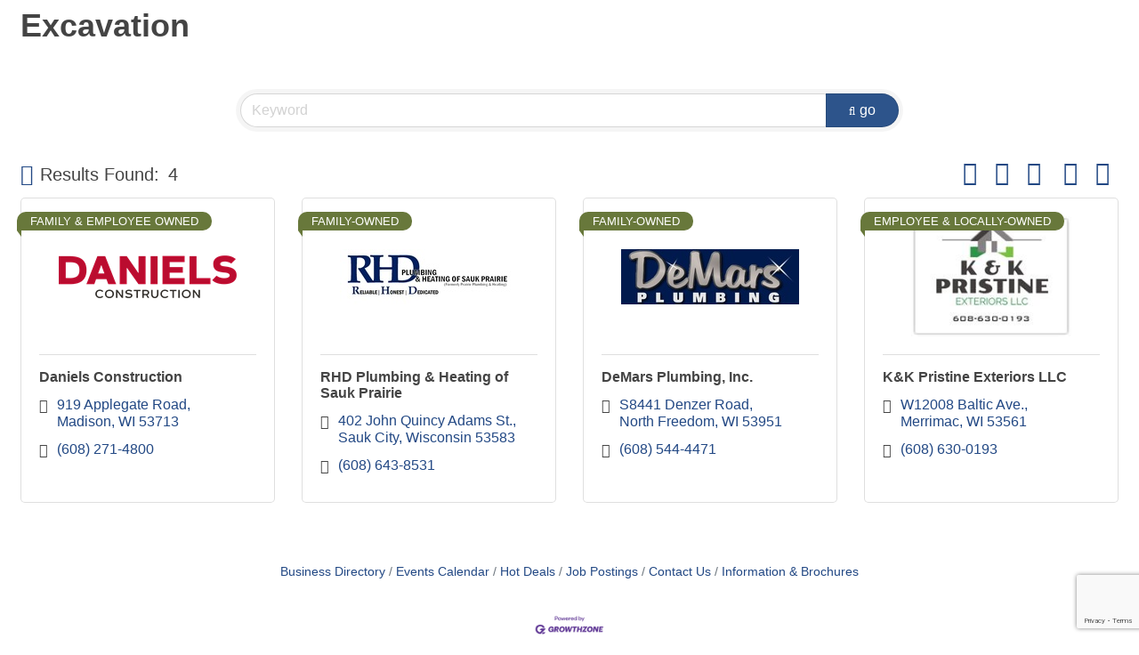

--- FILE ---
content_type: text/html; charset=utf-8
request_url: https://www.google.com/recaptcha/enterprise/anchor?ar=1&k=6LfI_T8rAAAAAMkWHrLP_GfSf3tLy9tKa839wcWa&co=aHR0cDovL2J1c2luZXNzLnNhdWtwcmFpcmllLmNvbTo4MA..&hl=en&v=PoyoqOPhxBO7pBk68S4YbpHZ&size=invisible&anchor-ms=20000&execute-ms=30000&cb=ctuscorr75sg
body_size: 48808
content:
<!DOCTYPE HTML><html dir="ltr" lang="en"><head><meta http-equiv="Content-Type" content="text/html; charset=UTF-8">
<meta http-equiv="X-UA-Compatible" content="IE=edge">
<title>reCAPTCHA</title>
<style type="text/css">
/* cyrillic-ext */
@font-face {
  font-family: 'Roboto';
  font-style: normal;
  font-weight: 400;
  font-stretch: 100%;
  src: url(//fonts.gstatic.com/s/roboto/v48/KFO7CnqEu92Fr1ME7kSn66aGLdTylUAMa3GUBHMdazTgWw.woff2) format('woff2');
  unicode-range: U+0460-052F, U+1C80-1C8A, U+20B4, U+2DE0-2DFF, U+A640-A69F, U+FE2E-FE2F;
}
/* cyrillic */
@font-face {
  font-family: 'Roboto';
  font-style: normal;
  font-weight: 400;
  font-stretch: 100%;
  src: url(//fonts.gstatic.com/s/roboto/v48/KFO7CnqEu92Fr1ME7kSn66aGLdTylUAMa3iUBHMdazTgWw.woff2) format('woff2');
  unicode-range: U+0301, U+0400-045F, U+0490-0491, U+04B0-04B1, U+2116;
}
/* greek-ext */
@font-face {
  font-family: 'Roboto';
  font-style: normal;
  font-weight: 400;
  font-stretch: 100%;
  src: url(//fonts.gstatic.com/s/roboto/v48/KFO7CnqEu92Fr1ME7kSn66aGLdTylUAMa3CUBHMdazTgWw.woff2) format('woff2');
  unicode-range: U+1F00-1FFF;
}
/* greek */
@font-face {
  font-family: 'Roboto';
  font-style: normal;
  font-weight: 400;
  font-stretch: 100%;
  src: url(//fonts.gstatic.com/s/roboto/v48/KFO7CnqEu92Fr1ME7kSn66aGLdTylUAMa3-UBHMdazTgWw.woff2) format('woff2');
  unicode-range: U+0370-0377, U+037A-037F, U+0384-038A, U+038C, U+038E-03A1, U+03A3-03FF;
}
/* math */
@font-face {
  font-family: 'Roboto';
  font-style: normal;
  font-weight: 400;
  font-stretch: 100%;
  src: url(//fonts.gstatic.com/s/roboto/v48/KFO7CnqEu92Fr1ME7kSn66aGLdTylUAMawCUBHMdazTgWw.woff2) format('woff2');
  unicode-range: U+0302-0303, U+0305, U+0307-0308, U+0310, U+0312, U+0315, U+031A, U+0326-0327, U+032C, U+032F-0330, U+0332-0333, U+0338, U+033A, U+0346, U+034D, U+0391-03A1, U+03A3-03A9, U+03B1-03C9, U+03D1, U+03D5-03D6, U+03F0-03F1, U+03F4-03F5, U+2016-2017, U+2034-2038, U+203C, U+2040, U+2043, U+2047, U+2050, U+2057, U+205F, U+2070-2071, U+2074-208E, U+2090-209C, U+20D0-20DC, U+20E1, U+20E5-20EF, U+2100-2112, U+2114-2115, U+2117-2121, U+2123-214F, U+2190, U+2192, U+2194-21AE, U+21B0-21E5, U+21F1-21F2, U+21F4-2211, U+2213-2214, U+2216-22FF, U+2308-230B, U+2310, U+2319, U+231C-2321, U+2336-237A, U+237C, U+2395, U+239B-23B7, U+23D0, U+23DC-23E1, U+2474-2475, U+25AF, U+25B3, U+25B7, U+25BD, U+25C1, U+25CA, U+25CC, U+25FB, U+266D-266F, U+27C0-27FF, U+2900-2AFF, U+2B0E-2B11, U+2B30-2B4C, U+2BFE, U+3030, U+FF5B, U+FF5D, U+1D400-1D7FF, U+1EE00-1EEFF;
}
/* symbols */
@font-face {
  font-family: 'Roboto';
  font-style: normal;
  font-weight: 400;
  font-stretch: 100%;
  src: url(//fonts.gstatic.com/s/roboto/v48/KFO7CnqEu92Fr1ME7kSn66aGLdTylUAMaxKUBHMdazTgWw.woff2) format('woff2');
  unicode-range: U+0001-000C, U+000E-001F, U+007F-009F, U+20DD-20E0, U+20E2-20E4, U+2150-218F, U+2190, U+2192, U+2194-2199, U+21AF, U+21E6-21F0, U+21F3, U+2218-2219, U+2299, U+22C4-22C6, U+2300-243F, U+2440-244A, U+2460-24FF, U+25A0-27BF, U+2800-28FF, U+2921-2922, U+2981, U+29BF, U+29EB, U+2B00-2BFF, U+4DC0-4DFF, U+FFF9-FFFB, U+10140-1018E, U+10190-1019C, U+101A0, U+101D0-101FD, U+102E0-102FB, U+10E60-10E7E, U+1D2C0-1D2D3, U+1D2E0-1D37F, U+1F000-1F0FF, U+1F100-1F1AD, U+1F1E6-1F1FF, U+1F30D-1F30F, U+1F315, U+1F31C, U+1F31E, U+1F320-1F32C, U+1F336, U+1F378, U+1F37D, U+1F382, U+1F393-1F39F, U+1F3A7-1F3A8, U+1F3AC-1F3AF, U+1F3C2, U+1F3C4-1F3C6, U+1F3CA-1F3CE, U+1F3D4-1F3E0, U+1F3ED, U+1F3F1-1F3F3, U+1F3F5-1F3F7, U+1F408, U+1F415, U+1F41F, U+1F426, U+1F43F, U+1F441-1F442, U+1F444, U+1F446-1F449, U+1F44C-1F44E, U+1F453, U+1F46A, U+1F47D, U+1F4A3, U+1F4B0, U+1F4B3, U+1F4B9, U+1F4BB, U+1F4BF, U+1F4C8-1F4CB, U+1F4D6, U+1F4DA, U+1F4DF, U+1F4E3-1F4E6, U+1F4EA-1F4ED, U+1F4F7, U+1F4F9-1F4FB, U+1F4FD-1F4FE, U+1F503, U+1F507-1F50B, U+1F50D, U+1F512-1F513, U+1F53E-1F54A, U+1F54F-1F5FA, U+1F610, U+1F650-1F67F, U+1F687, U+1F68D, U+1F691, U+1F694, U+1F698, U+1F6AD, U+1F6B2, U+1F6B9-1F6BA, U+1F6BC, U+1F6C6-1F6CF, U+1F6D3-1F6D7, U+1F6E0-1F6EA, U+1F6F0-1F6F3, U+1F6F7-1F6FC, U+1F700-1F7FF, U+1F800-1F80B, U+1F810-1F847, U+1F850-1F859, U+1F860-1F887, U+1F890-1F8AD, U+1F8B0-1F8BB, U+1F8C0-1F8C1, U+1F900-1F90B, U+1F93B, U+1F946, U+1F984, U+1F996, U+1F9E9, U+1FA00-1FA6F, U+1FA70-1FA7C, U+1FA80-1FA89, U+1FA8F-1FAC6, U+1FACE-1FADC, U+1FADF-1FAE9, U+1FAF0-1FAF8, U+1FB00-1FBFF;
}
/* vietnamese */
@font-face {
  font-family: 'Roboto';
  font-style: normal;
  font-weight: 400;
  font-stretch: 100%;
  src: url(//fonts.gstatic.com/s/roboto/v48/KFO7CnqEu92Fr1ME7kSn66aGLdTylUAMa3OUBHMdazTgWw.woff2) format('woff2');
  unicode-range: U+0102-0103, U+0110-0111, U+0128-0129, U+0168-0169, U+01A0-01A1, U+01AF-01B0, U+0300-0301, U+0303-0304, U+0308-0309, U+0323, U+0329, U+1EA0-1EF9, U+20AB;
}
/* latin-ext */
@font-face {
  font-family: 'Roboto';
  font-style: normal;
  font-weight: 400;
  font-stretch: 100%;
  src: url(//fonts.gstatic.com/s/roboto/v48/KFO7CnqEu92Fr1ME7kSn66aGLdTylUAMa3KUBHMdazTgWw.woff2) format('woff2');
  unicode-range: U+0100-02BA, U+02BD-02C5, U+02C7-02CC, U+02CE-02D7, U+02DD-02FF, U+0304, U+0308, U+0329, U+1D00-1DBF, U+1E00-1E9F, U+1EF2-1EFF, U+2020, U+20A0-20AB, U+20AD-20C0, U+2113, U+2C60-2C7F, U+A720-A7FF;
}
/* latin */
@font-face {
  font-family: 'Roboto';
  font-style: normal;
  font-weight: 400;
  font-stretch: 100%;
  src: url(//fonts.gstatic.com/s/roboto/v48/KFO7CnqEu92Fr1ME7kSn66aGLdTylUAMa3yUBHMdazQ.woff2) format('woff2');
  unicode-range: U+0000-00FF, U+0131, U+0152-0153, U+02BB-02BC, U+02C6, U+02DA, U+02DC, U+0304, U+0308, U+0329, U+2000-206F, U+20AC, U+2122, U+2191, U+2193, U+2212, U+2215, U+FEFF, U+FFFD;
}
/* cyrillic-ext */
@font-face {
  font-family: 'Roboto';
  font-style: normal;
  font-weight: 500;
  font-stretch: 100%;
  src: url(//fonts.gstatic.com/s/roboto/v48/KFO7CnqEu92Fr1ME7kSn66aGLdTylUAMa3GUBHMdazTgWw.woff2) format('woff2');
  unicode-range: U+0460-052F, U+1C80-1C8A, U+20B4, U+2DE0-2DFF, U+A640-A69F, U+FE2E-FE2F;
}
/* cyrillic */
@font-face {
  font-family: 'Roboto';
  font-style: normal;
  font-weight: 500;
  font-stretch: 100%;
  src: url(//fonts.gstatic.com/s/roboto/v48/KFO7CnqEu92Fr1ME7kSn66aGLdTylUAMa3iUBHMdazTgWw.woff2) format('woff2');
  unicode-range: U+0301, U+0400-045F, U+0490-0491, U+04B0-04B1, U+2116;
}
/* greek-ext */
@font-face {
  font-family: 'Roboto';
  font-style: normal;
  font-weight: 500;
  font-stretch: 100%;
  src: url(//fonts.gstatic.com/s/roboto/v48/KFO7CnqEu92Fr1ME7kSn66aGLdTylUAMa3CUBHMdazTgWw.woff2) format('woff2');
  unicode-range: U+1F00-1FFF;
}
/* greek */
@font-face {
  font-family: 'Roboto';
  font-style: normal;
  font-weight: 500;
  font-stretch: 100%;
  src: url(//fonts.gstatic.com/s/roboto/v48/KFO7CnqEu92Fr1ME7kSn66aGLdTylUAMa3-UBHMdazTgWw.woff2) format('woff2');
  unicode-range: U+0370-0377, U+037A-037F, U+0384-038A, U+038C, U+038E-03A1, U+03A3-03FF;
}
/* math */
@font-face {
  font-family: 'Roboto';
  font-style: normal;
  font-weight: 500;
  font-stretch: 100%;
  src: url(//fonts.gstatic.com/s/roboto/v48/KFO7CnqEu92Fr1ME7kSn66aGLdTylUAMawCUBHMdazTgWw.woff2) format('woff2');
  unicode-range: U+0302-0303, U+0305, U+0307-0308, U+0310, U+0312, U+0315, U+031A, U+0326-0327, U+032C, U+032F-0330, U+0332-0333, U+0338, U+033A, U+0346, U+034D, U+0391-03A1, U+03A3-03A9, U+03B1-03C9, U+03D1, U+03D5-03D6, U+03F0-03F1, U+03F4-03F5, U+2016-2017, U+2034-2038, U+203C, U+2040, U+2043, U+2047, U+2050, U+2057, U+205F, U+2070-2071, U+2074-208E, U+2090-209C, U+20D0-20DC, U+20E1, U+20E5-20EF, U+2100-2112, U+2114-2115, U+2117-2121, U+2123-214F, U+2190, U+2192, U+2194-21AE, U+21B0-21E5, U+21F1-21F2, U+21F4-2211, U+2213-2214, U+2216-22FF, U+2308-230B, U+2310, U+2319, U+231C-2321, U+2336-237A, U+237C, U+2395, U+239B-23B7, U+23D0, U+23DC-23E1, U+2474-2475, U+25AF, U+25B3, U+25B7, U+25BD, U+25C1, U+25CA, U+25CC, U+25FB, U+266D-266F, U+27C0-27FF, U+2900-2AFF, U+2B0E-2B11, U+2B30-2B4C, U+2BFE, U+3030, U+FF5B, U+FF5D, U+1D400-1D7FF, U+1EE00-1EEFF;
}
/* symbols */
@font-face {
  font-family: 'Roboto';
  font-style: normal;
  font-weight: 500;
  font-stretch: 100%;
  src: url(//fonts.gstatic.com/s/roboto/v48/KFO7CnqEu92Fr1ME7kSn66aGLdTylUAMaxKUBHMdazTgWw.woff2) format('woff2');
  unicode-range: U+0001-000C, U+000E-001F, U+007F-009F, U+20DD-20E0, U+20E2-20E4, U+2150-218F, U+2190, U+2192, U+2194-2199, U+21AF, U+21E6-21F0, U+21F3, U+2218-2219, U+2299, U+22C4-22C6, U+2300-243F, U+2440-244A, U+2460-24FF, U+25A0-27BF, U+2800-28FF, U+2921-2922, U+2981, U+29BF, U+29EB, U+2B00-2BFF, U+4DC0-4DFF, U+FFF9-FFFB, U+10140-1018E, U+10190-1019C, U+101A0, U+101D0-101FD, U+102E0-102FB, U+10E60-10E7E, U+1D2C0-1D2D3, U+1D2E0-1D37F, U+1F000-1F0FF, U+1F100-1F1AD, U+1F1E6-1F1FF, U+1F30D-1F30F, U+1F315, U+1F31C, U+1F31E, U+1F320-1F32C, U+1F336, U+1F378, U+1F37D, U+1F382, U+1F393-1F39F, U+1F3A7-1F3A8, U+1F3AC-1F3AF, U+1F3C2, U+1F3C4-1F3C6, U+1F3CA-1F3CE, U+1F3D4-1F3E0, U+1F3ED, U+1F3F1-1F3F3, U+1F3F5-1F3F7, U+1F408, U+1F415, U+1F41F, U+1F426, U+1F43F, U+1F441-1F442, U+1F444, U+1F446-1F449, U+1F44C-1F44E, U+1F453, U+1F46A, U+1F47D, U+1F4A3, U+1F4B0, U+1F4B3, U+1F4B9, U+1F4BB, U+1F4BF, U+1F4C8-1F4CB, U+1F4D6, U+1F4DA, U+1F4DF, U+1F4E3-1F4E6, U+1F4EA-1F4ED, U+1F4F7, U+1F4F9-1F4FB, U+1F4FD-1F4FE, U+1F503, U+1F507-1F50B, U+1F50D, U+1F512-1F513, U+1F53E-1F54A, U+1F54F-1F5FA, U+1F610, U+1F650-1F67F, U+1F687, U+1F68D, U+1F691, U+1F694, U+1F698, U+1F6AD, U+1F6B2, U+1F6B9-1F6BA, U+1F6BC, U+1F6C6-1F6CF, U+1F6D3-1F6D7, U+1F6E0-1F6EA, U+1F6F0-1F6F3, U+1F6F7-1F6FC, U+1F700-1F7FF, U+1F800-1F80B, U+1F810-1F847, U+1F850-1F859, U+1F860-1F887, U+1F890-1F8AD, U+1F8B0-1F8BB, U+1F8C0-1F8C1, U+1F900-1F90B, U+1F93B, U+1F946, U+1F984, U+1F996, U+1F9E9, U+1FA00-1FA6F, U+1FA70-1FA7C, U+1FA80-1FA89, U+1FA8F-1FAC6, U+1FACE-1FADC, U+1FADF-1FAE9, U+1FAF0-1FAF8, U+1FB00-1FBFF;
}
/* vietnamese */
@font-face {
  font-family: 'Roboto';
  font-style: normal;
  font-weight: 500;
  font-stretch: 100%;
  src: url(//fonts.gstatic.com/s/roboto/v48/KFO7CnqEu92Fr1ME7kSn66aGLdTylUAMa3OUBHMdazTgWw.woff2) format('woff2');
  unicode-range: U+0102-0103, U+0110-0111, U+0128-0129, U+0168-0169, U+01A0-01A1, U+01AF-01B0, U+0300-0301, U+0303-0304, U+0308-0309, U+0323, U+0329, U+1EA0-1EF9, U+20AB;
}
/* latin-ext */
@font-face {
  font-family: 'Roboto';
  font-style: normal;
  font-weight: 500;
  font-stretch: 100%;
  src: url(//fonts.gstatic.com/s/roboto/v48/KFO7CnqEu92Fr1ME7kSn66aGLdTylUAMa3KUBHMdazTgWw.woff2) format('woff2');
  unicode-range: U+0100-02BA, U+02BD-02C5, U+02C7-02CC, U+02CE-02D7, U+02DD-02FF, U+0304, U+0308, U+0329, U+1D00-1DBF, U+1E00-1E9F, U+1EF2-1EFF, U+2020, U+20A0-20AB, U+20AD-20C0, U+2113, U+2C60-2C7F, U+A720-A7FF;
}
/* latin */
@font-face {
  font-family: 'Roboto';
  font-style: normal;
  font-weight: 500;
  font-stretch: 100%;
  src: url(//fonts.gstatic.com/s/roboto/v48/KFO7CnqEu92Fr1ME7kSn66aGLdTylUAMa3yUBHMdazQ.woff2) format('woff2');
  unicode-range: U+0000-00FF, U+0131, U+0152-0153, U+02BB-02BC, U+02C6, U+02DA, U+02DC, U+0304, U+0308, U+0329, U+2000-206F, U+20AC, U+2122, U+2191, U+2193, U+2212, U+2215, U+FEFF, U+FFFD;
}
/* cyrillic-ext */
@font-face {
  font-family: 'Roboto';
  font-style: normal;
  font-weight: 900;
  font-stretch: 100%;
  src: url(//fonts.gstatic.com/s/roboto/v48/KFO7CnqEu92Fr1ME7kSn66aGLdTylUAMa3GUBHMdazTgWw.woff2) format('woff2');
  unicode-range: U+0460-052F, U+1C80-1C8A, U+20B4, U+2DE0-2DFF, U+A640-A69F, U+FE2E-FE2F;
}
/* cyrillic */
@font-face {
  font-family: 'Roboto';
  font-style: normal;
  font-weight: 900;
  font-stretch: 100%;
  src: url(//fonts.gstatic.com/s/roboto/v48/KFO7CnqEu92Fr1ME7kSn66aGLdTylUAMa3iUBHMdazTgWw.woff2) format('woff2');
  unicode-range: U+0301, U+0400-045F, U+0490-0491, U+04B0-04B1, U+2116;
}
/* greek-ext */
@font-face {
  font-family: 'Roboto';
  font-style: normal;
  font-weight: 900;
  font-stretch: 100%;
  src: url(//fonts.gstatic.com/s/roboto/v48/KFO7CnqEu92Fr1ME7kSn66aGLdTylUAMa3CUBHMdazTgWw.woff2) format('woff2');
  unicode-range: U+1F00-1FFF;
}
/* greek */
@font-face {
  font-family: 'Roboto';
  font-style: normal;
  font-weight: 900;
  font-stretch: 100%;
  src: url(//fonts.gstatic.com/s/roboto/v48/KFO7CnqEu92Fr1ME7kSn66aGLdTylUAMa3-UBHMdazTgWw.woff2) format('woff2');
  unicode-range: U+0370-0377, U+037A-037F, U+0384-038A, U+038C, U+038E-03A1, U+03A3-03FF;
}
/* math */
@font-face {
  font-family: 'Roboto';
  font-style: normal;
  font-weight: 900;
  font-stretch: 100%;
  src: url(//fonts.gstatic.com/s/roboto/v48/KFO7CnqEu92Fr1ME7kSn66aGLdTylUAMawCUBHMdazTgWw.woff2) format('woff2');
  unicode-range: U+0302-0303, U+0305, U+0307-0308, U+0310, U+0312, U+0315, U+031A, U+0326-0327, U+032C, U+032F-0330, U+0332-0333, U+0338, U+033A, U+0346, U+034D, U+0391-03A1, U+03A3-03A9, U+03B1-03C9, U+03D1, U+03D5-03D6, U+03F0-03F1, U+03F4-03F5, U+2016-2017, U+2034-2038, U+203C, U+2040, U+2043, U+2047, U+2050, U+2057, U+205F, U+2070-2071, U+2074-208E, U+2090-209C, U+20D0-20DC, U+20E1, U+20E5-20EF, U+2100-2112, U+2114-2115, U+2117-2121, U+2123-214F, U+2190, U+2192, U+2194-21AE, U+21B0-21E5, U+21F1-21F2, U+21F4-2211, U+2213-2214, U+2216-22FF, U+2308-230B, U+2310, U+2319, U+231C-2321, U+2336-237A, U+237C, U+2395, U+239B-23B7, U+23D0, U+23DC-23E1, U+2474-2475, U+25AF, U+25B3, U+25B7, U+25BD, U+25C1, U+25CA, U+25CC, U+25FB, U+266D-266F, U+27C0-27FF, U+2900-2AFF, U+2B0E-2B11, U+2B30-2B4C, U+2BFE, U+3030, U+FF5B, U+FF5D, U+1D400-1D7FF, U+1EE00-1EEFF;
}
/* symbols */
@font-face {
  font-family: 'Roboto';
  font-style: normal;
  font-weight: 900;
  font-stretch: 100%;
  src: url(//fonts.gstatic.com/s/roboto/v48/KFO7CnqEu92Fr1ME7kSn66aGLdTylUAMaxKUBHMdazTgWw.woff2) format('woff2');
  unicode-range: U+0001-000C, U+000E-001F, U+007F-009F, U+20DD-20E0, U+20E2-20E4, U+2150-218F, U+2190, U+2192, U+2194-2199, U+21AF, U+21E6-21F0, U+21F3, U+2218-2219, U+2299, U+22C4-22C6, U+2300-243F, U+2440-244A, U+2460-24FF, U+25A0-27BF, U+2800-28FF, U+2921-2922, U+2981, U+29BF, U+29EB, U+2B00-2BFF, U+4DC0-4DFF, U+FFF9-FFFB, U+10140-1018E, U+10190-1019C, U+101A0, U+101D0-101FD, U+102E0-102FB, U+10E60-10E7E, U+1D2C0-1D2D3, U+1D2E0-1D37F, U+1F000-1F0FF, U+1F100-1F1AD, U+1F1E6-1F1FF, U+1F30D-1F30F, U+1F315, U+1F31C, U+1F31E, U+1F320-1F32C, U+1F336, U+1F378, U+1F37D, U+1F382, U+1F393-1F39F, U+1F3A7-1F3A8, U+1F3AC-1F3AF, U+1F3C2, U+1F3C4-1F3C6, U+1F3CA-1F3CE, U+1F3D4-1F3E0, U+1F3ED, U+1F3F1-1F3F3, U+1F3F5-1F3F7, U+1F408, U+1F415, U+1F41F, U+1F426, U+1F43F, U+1F441-1F442, U+1F444, U+1F446-1F449, U+1F44C-1F44E, U+1F453, U+1F46A, U+1F47D, U+1F4A3, U+1F4B0, U+1F4B3, U+1F4B9, U+1F4BB, U+1F4BF, U+1F4C8-1F4CB, U+1F4D6, U+1F4DA, U+1F4DF, U+1F4E3-1F4E6, U+1F4EA-1F4ED, U+1F4F7, U+1F4F9-1F4FB, U+1F4FD-1F4FE, U+1F503, U+1F507-1F50B, U+1F50D, U+1F512-1F513, U+1F53E-1F54A, U+1F54F-1F5FA, U+1F610, U+1F650-1F67F, U+1F687, U+1F68D, U+1F691, U+1F694, U+1F698, U+1F6AD, U+1F6B2, U+1F6B9-1F6BA, U+1F6BC, U+1F6C6-1F6CF, U+1F6D3-1F6D7, U+1F6E0-1F6EA, U+1F6F0-1F6F3, U+1F6F7-1F6FC, U+1F700-1F7FF, U+1F800-1F80B, U+1F810-1F847, U+1F850-1F859, U+1F860-1F887, U+1F890-1F8AD, U+1F8B0-1F8BB, U+1F8C0-1F8C1, U+1F900-1F90B, U+1F93B, U+1F946, U+1F984, U+1F996, U+1F9E9, U+1FA00-1FA6F, U+1FA70-1FA7C, U+1FA80-1FA89, U+1FA8F-1FAC6, U+1FACE-1FADC, U+1FADF-1FAE9, U+1FAF0-1FAF8, U+1FB00-1FBFF;
}
/* vietnamese */
@font-face {
  font-family: 'Roboto';
  font-style: normal;
  font-weight: 900;
  font-stretch: 100%;
  src: url(//fonts.gstatic.com/s/roboto/v48/KFO7CnqEu92Fr1ME7kSn66aGLdTylUAMa3OUBHMdazTgWw.woff2) format('woff2');
  unicode-range: U+0102-0103, U+0110-0111, U+0128-0129, U+0168-0169, U+01A0-01A1, U+01AF-01B0, U+0300-0301, U+0303-0304, U+0308-0309, U+0323, U+0329, U+1EA0-1EF9, U+20AB;
}
/* latin-ext */
@font-face {
  font-family: 'Roboto';
  font-style: normal;
  font-weight: 900;
  font-stretch: 100%;
  src: url(//fonts.gstatic.com/s/roboto/v48/KFO7CnqEu92Fr1ME7kSn66aGLdTylUAMa3KUBHMdazTgWw.woff2) format('woff2');
  unicode-range: U+0100-02BA, U+02BD-02C5, U+02C7-02CC, U+02CE-02D7, U+02DD-02FF, U+0304, U+0308, U+0329, U+1D00-1DBF, U+1E00-1E9F, U+1EF2-1EFF, U+2020, U+20A0-20AB, U+20AD-20C0, U+2113, U+2C60-2C7F, U+A720-A7FF;
}
/* latin */
@font-face {
  font-family: 'Roboto';
  font-style: normal;
  font-weight: 900;
  font-stretch: 100%;
  src: url(//fonts.gstatic.com/s/roboto/v48/KFO7CnqEu92Fr1ME7kSn66aGLdTylUAMa3yUBHMdazQ.woff2) format('woff2');
  unicode-range: U+0000-00FF, U+0131, U+0152-0153, U+02BB-02BC, U+02C6, U+02DA, U+02DC, U+0304, U+0308, U+0329, U+2000-206F, U+20AC, U+2122, U+2191, U+2193, U+2212, U+2215, U+FEFF, U+FFFD;
}

</style>
<link rel="stylesheet" type="text/css" href="https://www.gstatic.com/recaptcha/releases/PoyoqOPhxBO7pBk68S4YbpHZ/styles__ltr.css">
<script nonce="n6ivUbiZ9FmM9S1ft0iHmw" type="text/javascript">window['__recaptcha_api'] = 'https://www.google.com/recaptcha/enterprise/';</script>
<script type="text/javascript" src="https://www.gstatic.com/recaptcha/releases/PoyoqOPhxBO7pBk68S4YbpHZ/recaptcha__en.js" nonce="n6ivUbiZ9FmM9S1ft0iHmw">
      
    </script></head>
<body><div id="rc-anchor-alert" class="rc-anchor-alert"></div>
<input type="hidden" id="recaptcha-token" value="[base64]">
<script type="text/javascript" nonce="n6ivUbiZ9FmM9S1ft0iHmw">
      recaptcha.anchor.Main.init("[\x22ainput\x22,[\x22bgdata\x22,\x22\x22,\[base64]/[base64]/[base64]/[base64]/[base64]/[base64]/[base64]/[base64]/[base64]/[base64]\\u003d\x22,\[base64]\\u003d\\u003d\x22,\x22fcKsYRvCo1BbwoTDgi/CpVrDoSQnwqzDrcKKwo7DiH9GXsOSw5UhMwwiwoVJw6wiO8O2w7MPwp0WIH1Vwo5JXcKOw4bDksOVw7gyJsOow5/[base64]/[base64]/[base64]/Dvh/DkXPCm1Q1c8Ouw4MSwoNHwrJwWkfCusOUVmchMcKfTG4WwpoTGkjCpcKywr8UQ8OTwpAKwoXDmcK4w6Ydw6PCpzLCi8OrwrMKw6bDisKcwq94wqEvUsKVZsKyPAV4woLDl8Oiw7zDh37DthwEwrrDrU1hHMOLBm0bw7QLwrN/KRzDnHlUw5RUwpbCi8KTwp/CgnhZHsKZw4nCjsKpO8OCbsOSw4QYwoTCksO8fcKUbcOKUsK0WxLCkCdsw5bDssKQw4jDhGvCocKgw4phIFnDilYow4JRaH3Ct3jDmcOEcXZJf8K1GsK/wpfDgW5aw7XCsjjCoRHCm8OswrUaR2/[base64]/[base64]/[base64]/CuC4FwoXCjXHCswlCSk8Xw59jfMO5w78FfR3Ci8OHVsKHTsOCbMKSRHhlYQLDvG/DmsOJZsKoW8ORw6XCmUvCoMOUYhRIVBbCjsKtZQM1NnMuOsKRw4bCjQ/CmRPDvD08wqEjwr3DrSPChBtSV8ONw5rDiEPDhsK+OxvCjQNFwpLDuMOxwqBLwpkad8OPwofDtMOxDFx/QxvCqwkWwrgewpx2P8Kdw6HDuMO+w4Uqw4E/dygTYVbCr8KeBybDrcOIc8K+bxvCr8Kfw6zDscO8CMOjwrQsdCURwoDDjcOEcnPCr8OWw4vCpcOKwrQsE8K3YGkLK25lJMO4WMKvecOaCTDCgwHDhsOJw4d+awzDpcOlw4/DlxZRc8ODwpFtw4Bgw5skwpHCilUGZzvDuHfDgcOtacOHwq1QwqDDt8Oywr/[base64]/[base64]/Ch8OSw5VWBgXCt8O2w4Z5w7/Dq8OhPcKUdcKbwrPDlMKowpI3OMO9YsKbY8ObwqIAwoBRR0YnVBTCjsKDV0/[base64]/[base64]/DoFU5XsOlw60zwqzDmcKww5tMwpsgESdjw6d3EiLCs8Kjwo0owq3DjgAowqgzUD4OdFbCuwRBwrLDosKcQsOcI8OqeF3CuMO/w4/DgsKlw5Jgwo5aGQDCoiLCiTFPwpHCkUcVMmbDlXJiXT8Vw4jDtcKTwrd0w5zCpcOmFcOSNsOkIMKUFUNQw4DDvRXChzfDmCHCsWbCicKMIcKIdigkH2l/L8OWw6NYw5FpXcKXwoXDjkAbACUww7XCrCcvJGzCuwwqw7TDnxkyUMKhV8Kcw4LDjGpGwpsrw5DCosKqwqTCgWcTwo17w7NgwpTDlzddw7IxViJSwpAaCMOvw4jDq18fw4c5PcOBwq3Cg8Orw4nCnV9hUlpUEw3CjcKCIBvDsCY5T8OkHMKZwpIIwo/CjsOSKG5KfMKqfcOhbsOpw4M2wrDDocOnO8OodcO+w4wzVTlvw50lwpxkXR8hHRXChsO+aArDusKGwpXCrzjCqMKkwpfDngcLfTACw6fDkcOXP0kYw59FEgQIQhjDjCZ7worDqMOWLlkfY0UKw4TCsyrDmwTCicK4wo7DpRBAwoYyw4RGcsO0w5rDuCB8woUVW1Q/w7gAF8OFHDLDnAImw5EfwqbCkFp/FhNdwpwdDsOMQ0x6NMKLdcKjI2Fqw47DvsO3wrkpP0zCpwPDplDDiVAdGznChW3CvcKmHsKdwo0xV2saw6YqZSDDlR4gWjErNUFtLi0vwpFPw6Zrw7gEKsO8KMK+cwHCiBJRFQTCs8Otw4/DscOxwrBmWMOQG2rCnVLDrmxVwqB4XsOeUAAow5QJwprDqMOewoVNe20jw5k6bWTDncK8ewA/[base64]/[base64]/[base64]/CvsO+wpLDjMOtIjVQw6LDqsO9wqRYw4nCmcOMwqHDpcK1JFvDokvCilXCoHzClMKAMGLDsGYLeMO0w4kRd8OlfcO7w4k+w7HDjFPDuDMVw47DmMO+w6UHQsK2Ezg0OMOIPn7DujnDjMOyRz4eUsKoahVdwqthWE/[base64]/DlicYRC3CvMOQwr/DtMKMSlbDg8OuXy1qG1ZhwojCu8KSZcO1ah/[base64]/[base64]/DkMKKw6/CkMOMw7cvwqFxwoliSsOtw7UZwrbDi8OYw5QOw7XCvcKCX8Oba8O/IsOvNnMLwqgaw51TYsOHwpkCdxnDnsKVFsKMIyLCmcOnwp7DpirCrMK6w5Y2wog2wroFw4PCoQkEIcKrX2ZyJMOlw48pFzI4w4DCpy/CpWZEw7zDhxTDgHjCshBQw4IHw7/DpEFLdXjDjHHDgsOqw71NwqBjWcKewpfDvDnDgsKOwocGw7fCkMOHw6bChH3CrcKrw79HQ8OIa3DCpsOJw5okMXt3wpsNQcO/[base64]/CnMKZw4xjRyhiSsK2Bh4rNQcdw6HCvsOoRk9JFXZBPsO+wotCw7hzw6gBwqUvw4/CtEEuV8O6w6UGesOewpTDmxQDw4vDlm/CrsKpaU7CvsK7Fj0Ww4Mtw4tSw4FUBsKSfMO9FVHChMOPKsK9VwEwXsOXwog2w6dbLMO6eHQsw4bCmm0qWMKOLVDDthbDocKbw6/CmHlBecOCNMKLHSLDisOiMizCv8OqXUjDksKTYUnDsMKFAyvCig/CnS7DuRbCl1XDryYjwpjClsOvbcKRwqolwpRPwrPCjsKhN3NwPw0Bw4DDk8Kqw4hfwrvCh3LDgzpwLhnCjMKFR0PDm8K5Wx/DhcKlcQjDvR7DjsKVLg3CsFrDosK9wo0tV8OeGAxhw58Uw4jCmsKtw7c1WBI6wqLDk8ObBsKWwqTDj8OPw7YlwosWMRF6IwHDoMKEXk7DusOwworCrE/Cpx/ChsKtMMKBw4x4wp3CqHJGLAgSwq/CvgjDgcO2w5jCj24pwoEVw6NkWsOvwonDqsOfCMKgwqBDw7Vkw65XT2FCMDXDjHjDgUDDiMOBPsKkWg0gw5k0BsKyclQGw6zDrMOHZCjCs8OUOydeFcKXEcOHaW3CqHlLwptRGi/DjyIFP1LCjMKOTsOjw7rDlHkEw7skwoIJwrfDpmA1woDDncK/wqBewoHDqcKFw6obSsKdwqrDkxciScK7HMOrPQM5wrh2DDrDlcKUScK9w5sfT8KjWlXDj2PDr8KWwrbCmsKywptbIcOoe8O0wo7CsMK6w5x5wpnDjArCsMK8wo0HYAtPNDoZwqnCiMOacsO6RcOyGRzChX/Cm8KEw4wjwq0qN8KtbS1pw4PCoMKLXitCVQ7DlsKmHnLChFd1a8KkQ8Kufx0QwqnDj8OewoTDpwQfHsOUw7nCh8Kew4cjw5Yuw4N3wr/CicOsfsO7fsOFw6QMwowQDsKpNU4kw5XCqR8dw6fCpxQgwqnDhHzCtXs0w6rCjsORwo1JOQfDpsOmwo8CPcO/esK2w71VO8OeK3gIXkjDjMKNc8OfIMO3GwF3UMOvdMK4HE5qEDXDssKuw7xZXcObbncSNmRpw7HCjcO+VWfDvzbDuzLDvRXCl8KHwrIfdsO5wpzDjDTCu8KrYwTDp3c4YwhrZsO/aMKafArDum16w6UeTwTDrcKwwpPCr8K/[base64]/w7PDo1jDjxfDrWoieMOHwqNyOcOmwqdrwqzDoRLDo28pwrfDhcK8w7LCs8OMS8OhwqTDiMKjwphrZ8OyWBtpw6vCtcKUwrTCklctAR8PGsK1K0rClsKNZAfDmMKow6PDksKXw5zDqcO5VcO0w57DnMOpasKNcsKlwqEvCl/CgElvYsO7w7vDjMKwBMOhU8ORwr5iBkbDvh7DhBMfAgl6LT1OPkFUw7EYw6QowqrChMKlN8OOw73Dl2VBK1gORMKkUyfDrMKuw63Dn8KdVXjClsOcIGTDrMKoOWnCuRZ2wp/Dr1URwrPDkxobJBvDq8OZb2ghYyxwwr/CsVsKKBwkw5tpEMOdwrcpZcKywok+w7E8GsOrwpPDp3Q5wpnDtmTCosOEcTfDuMKiJcOOe8KQw5vDn8KocnYMw6XDgRVFHMKHwq8CZQbDizYrw4FNIUwTw7rCn01xwrPDjcOqU8K0wrzCpAzDo2U/w7TClipKWBBmNXTDogd7L8OycBbDlcO9wqtvbDdfwpIGwrwSPlTCssKESFBiLEU1wqPCjMO0FArCrETDuWY/TcOIUsKowoo8wrnCvMO7w7bCmcOHw6srBMOwwpFqLMKPw43CllrDjsOywrnCnFoXw73DnlXCqwzCncKPcCfDtnFtw6zCgxAcw6rDlsKUw7LDth/CncOQw4V+wpvDllXCp8OnEAMnw4DDnQ7Dp8K0UcOTe8ONFQ7CrXdFZcKJbsOjXk3CjMOqw4c1DyPDhhkwX8KYw4fDvMK1J8OlAcOOO8KTw5HCgUzCozfCosKMK8KvwpBaw4DDhz4iLhLDgxfDo1h3Vww+woHDqF/CrsOGKSHCuMKDa8KAXsKMRH/[base64]/XcKITsOzdMOvwpHDjsOILyTCu010wp8/wpMYw7zCksKYwqlSwqHCr3cQXXkiwp8iw4/Dtw7ClU5gw7/CkBlzJ3rDuGhEwojCnD7Dh8ONSX5uN8O+w7fCo8Kfw78cPMKuw67CjznCkSvDvHgfw4ZvT348w4V1woIuw7YOFsKbRTHDg8OfcRPDrEbCt0DDnMK3RDgfw5LCtsOtUBXDscKCXMKTwp4KUcOgw7w7ZHp7HSUDwo3DvcONRsK6w47DvcO4YMKDw4JNK8O/JBzCokfDnlvChsKVwonCpxAGwqVeC8KQF8KDFcKUMMOHXynDo8OJwpQcBk3Drz9Ow5jCogl7w5xraCBOw5ppw7lIw6/CuMKsf8KxEhIVw6wcEsO+wqjCoMONU2LCqk8Yw5Y9w6HDj8KcBUjDssK/VX7DhcO1wp7CssOywqPCkcKHU8KXMWfCjMOOPMO5wollTQPDi8Kzwo4aRcKfwr/DtyAOfMOMcsKVwq/[base64]/[base64]/wqVAw601w4EhBMKgwrXClSEDOsKLG8KIw5bDncOJZC/CjVfDmsKZHMKMJXrCmMOBw43DrcOkUyXDrmclw6dsw6PCkAYPwrhpGArDjcKJX8OSwqLDjWcmwowQO2XDlijCp1AkMsOkciPDmCPDhm/DrcK8f8KMYlvDi8OoLyMuWsKndkLCjMKtTcO4Q8O+wrNLdB/Cl8KaJsOSTMK8wqLDnMORwoPDkk3DhH4bLcKwe2fDn8O/wp4wwpLDt8OAwp7CkwpFw6hawqPCjmbDnSNZNzdGG8O+w4PDlcOhIcKxfsOqYMOmcC58QgZPJ8KQwrovbAbDtMOxwqrCuyY9w5PCnQpDDMKzGh/Dl8OAw5zCoMO5Vxk8NMKPbEjCpA0zwp3CrsKOLMOYw7fDrAbCoQHDomjDsl7CtcOlw5jDuMKjw4YPwqPDh1LClcKjIQB3w4sDwo3Co8OxwqPChMO+woxYwoLCtMKPElXCm0vCo1R0M8O+RMOGNVNidyrDrFEfw5Mjwq3DqkwUw5Ipw4V8WSPDjsKTw5jChMOGVsK/NMOYaALDjAvCqBTCuMKDcyfCv8KyK2wBwofDrELCrcKHwqXDmTzCsCoDwrx+S8KZTFM0w5kOOR/Dm8KCw7ptw4ptTQ3DqH5Iw4IowoTDiHvDpMKyw4gPdi3CrSPDusKHBsKlwqcrw6MtZMOew5XCr3jDnTDDl8OMXMOsQlvDmDkUfcKNHxFDwpvCsMKkCxfDu8KOwoBLHSHCtsKow7rDq8Kjw49rHE/CoSnCrcKDBxVfPsOmG8K7w6rCqcKEG1YrwogEw4nCgMOOdsK6A8O5wq04Cx7Ds3kdSMOLw5RMw6TDsMOrE8K5wqLCsRJFYTnDssKTw5/DqmHDn8OmTcO+BcOhWTnDlMOnwqzDu8OqwrrCs8K/dQbCsmxuwp46N8KSO8OhFDzCgS16VzciwonCvREobhhHXsKgEMKMwrtlwodsf8KPLTPDiE/Dm8KdUH3DvDtPIsKvw4LCgE3DvcKfw4RiZx3Ck8O3wp/DuFpsw5bDu1zDgsOEwo/CtSrDtEzDhMKIw7dUGcOAPMKsw6VJa3vCs2wmRcOcwrQRwqfDqT/Dt1zDuMONwrPDr03DrcKDw7vDtMKVVWcQV8KpwrjDqMOzbGzChSrCpcKmBGLDscKwCcK4wpvDrCDDiMOSw5/DoBRQw49cw4vCsMOawpvCk0dtYgzDqlDDicK4BMKxYxJPNVctNsKxw5JlwoLCpHoHwpdUwoNFF0p/w6IeMC3Cp0jCizNYwrFaw57Cp8O/dcKlUjUawqHCq8O8HRhjwqEMw6x/VDnDtcOCw5QVXsOywoTDjzttCsOjwrLDp2ULwqdKIcOBQV3CoFnCscOpwol2w5/CosO5wqXCksKaWHPDkcKMwpgfLcOLw6/[base64]/[base64]/DhB3CnMOxcXLChHQuW8KVworDs1cpej7DsMK5w4AyDXJ2wqXCiETDtm4sFXUywpLCjB8iHXlDMVfCu1Zcwp/DkXDCkBrDpcKSwr7CmHsQwqRhRsORw7TCoMKUwqfDuBhWwrMFwozDpsKiGzMDw47Dt8KpwojCiQbDkcOCBwpWwplRd1cLw6vDijEmw4BXwo9YRsKHLmoDw68JIMOgw4VUKsKuwrDCosO6w5QUw4bCl8OoR8KZworDsMO/JcOAasKuw4Mawr/DuDhXPwvCjhwhMDbDs8KZwrnDtMOdw5/[base64]/YsOXIA9MHsKqwp9Rwq1mL1PClEU/wrDDpxphfS5rw4LDuMKDw4IhJFHDiMO6woR7fg1Zw4Mmw7BoA8K7bDXCg8O9wrPCjhsLPsOQwqMKwqUxQ8K5CsOywrVkEE9dMsK6wpvDsgDDnAhpwp1Fwo3CvcKcw6k9Xm/DrjZrw64ew6rDu8KIbhsowqPDhUUiKjlaw5fDrMKKSsOcw6jDpsK3wrXDl8Onw7lxwodabhpDFMKtwrzDkVFuw4fDtsKDPsKRw5TDmcKfwpfDncO2wrnDsMKgwqXCkA/Dv23CscK3w5t5dMOowp8qN13CiSsFJj/DkcOta8KeYcOnw73DsTNoZcOqHTXCi8KuQcKjwoxywoJgwphiHcKYw4J/csOBTBdtwqxrw5fDlhPDvFsXAXjCvWXDnHdnwrkWwrvCq3YRw7/Dr8K/[base64]/DsE3Dq8K3woDDjMKCw5gKw6nCkWvCiQtLw5fCscKnbhxFw7Afw4zCk0wHUMOqXcOAecO3E8O1w6DDtyPDscODwqHCrnAODsO8AcOZP0XDrCtJU8KOesK1wpvDpF4KBTbClsK3w7TCm8KIw5pNBR7DiVDCo2Y5PEpLwqFUBMORw6PDqMK1wqjDhsOQwp/[base64]/eVLDssKqwr9Pw6DCjsO4wrfCl8Ohw4nCvsOAwp7DhcObw6g5blZ6aHLDusKQC35XwoMnw4UVwpzCmwrCrcOjJnbCggLCng/CvW1nWCTDrQ5NXG8awpcHw5Q6dwvDjcOrw57DnMODPDF8w6RyO8Kww5o9woV8SsK4w4TCrgohw49vwrHDpTRPw4FywpXDjS/DnwHCmsKXw6bCgsK7LMO3wrTDsX95wpU6wrhPwqthX8Obw6JuA2FiKTjDnELCrMORw77CojLDscKQXATDu8K5w4LCqsOww5zCosK/woMkwp4ywpBJfBR0w7cNwrY2wqLDgx/Cpl1cASoswqnCiRQuw6DCv8Okwo/DsDkSaMKyw60fwrbCh8OrZ8OBLQvCnzzDpDDCjSM1w7pzwqTDkhhhb8O0Z8O/KcKCwrtOEVhlCR7DncOPS0UvwqPClEvCsyTCmcOUBcODw50pwqJlwqUkw5LCqX3ChCFaTwd2ZibCglLDnDvDuyVID8OVwrRbw7TDl0LCp8K8wpfDjcOlSGTCo8KJwr0JwqbCrcK7wqotW8KQWMOqwo7DrsO1wohBw5AEOsKfw77CgsOQLMKUw7E/PsKFwpVsaxPDgxHDo8OvQMOvYsO9wpLDjCYqAcO6a8Orw7lCw4VVw69sw7hhLcO3JmzCnQJEw4wHBCV9DVzClcKcwpsbWsOBw7jCu8Ojw4tCfApaLcOAw7dIw4MHMgUEHh7CmcKBEm/Dq8Okw6oGBi3DrsKEwqzCumvDkgbDk8KdQ2rDoiMZNEvDtcOwwonCk8KNbsOaFBxVwromw5HCt8Opw6vDtxwfYnddAQlow6JJwpNsw6MLQsKMw5Jnwrp2wq/[base64]/DvihPw5ZLwpoCXAjClXx8w6rCtsKJwqE7wqA3wqvCtHZsRMKQw4IfwoZdwqIlUynDjmjDvDxMw5/[base64]/CpE7DusKUw4nCpUrCsE/CkzDCnhLDnMOvwpZUOsObN8KBCsKPw5U+w4NpwpVbw55OwoUwwr5tW05KHMOHwoEJw6jDsCo8I3Maw6/ChR86w6sYwodNwr/Co8KXw5HCtyw4wpc/GsOwHsO0TMOxaMO9Zh7ClABLKyVKwrzDucOwYcOccTrDgcK5GsKkw4ZSw4TDsG/[base64]/CiMOww6jDhmNNK2LCoMOqZcOwwqZgHMKcw6nDssKcwobChMOdw7nCtSDCjcKaacKgJMKbfsO7wp0cN8Ouw740wrRGwqMdCFDCgcKgfcOGUCrDmsKdwqXCqHM2w78RAHtfw6/DtS/DpMKew7VGw5RaGHPDvMOsY8OKCS51E8KPw6TClGbCg0rDqsOfKsOqwqM6wpXCgxA3w6AxwrnDvcO7ZAs7w4d9dMKlE8ObbzRfw7TDicOyZglbwp/CvW12w5xeHsKbwoEkwrFVw6UOLsOxw5I9w5kxfCNnbMO+wrIvwpvCk24UY2jDl11HwoTDu8ODw4Qdwq/CinlHf8OiUsKZf18KwqArw4/DpcK1J8OOwqwzw5kYVcKWw7ElezZIP8OZL8K1w4jDhcOkKMKdZGrDiXlVAHkHAGlqwpXCpMO5FcKpDcO4w57CrRTCoWnCtiI6wrliwrPDijsaBzhKa8OQUTNhw5LCkH3CscK+w6RWw4zCs8Kaw4vCqMKkw7s7w5nCk1BVw4/CmMKkw6nCtsOFw4XDu3wnwr9qw5bDpMOWworCk2/Di8Ocw7luRTkRPnfDsDVvIg/CsjvDqRVJW8KbwqnDoErCoVF8EsK3w7JvAMKpMgXDo8KEwoR+BcOteRfCt8Kqw7rDicOKwrfDjAfCjg1FTC0EwqXDs8OGK8OMXgpGcMOswrVWwoHCg8KOwqrCt8K/wpfClMK/NnXCuUAPwpdCw7XDs8KmWkbCqid/[base64]/DmsKBf8OZNm4nw7XCh8KMw5QxF35UwrfDplDDtcOlVcKkwoV/RxXDpD/CtGFvwrlCGjdyw6VOw5LDgMKVGzfCuFTCvsOJTDLCqhrDicK7wpl4wonDlMOKJX3Dq0hqKwDDtsO7wpPCucOVwpFzaMOia8K/wqpKJTgQUcOJwpoiw7p3MW89CBYUZMO0w70QZykiZG/CusOEIMO4w4/[base64]/DgFbClcK3w5YLw4ITw4FMQcKyw5HCnh/CsBPCsUBmH8KEasKZLF5iw6ALZ8KbwrotwrQdK8KAw4ZBw7xmesK9w6RVKsKvF8Oww7s4wooWCcOEwrBUZTxgU0QBw44BG0nDv0Jbw7rDgnvCg8OBZg/Cr8OXwobDpMOlw4AOwoZdDAcRPgN2J8OEw4E1RlYUwrNAW8K1wpTDjcOGdivDjcK8w5hiCy7CnB4XwpJbwpduaMKcwpbCgj4MW8OlwpQqwqLDvQ3ClcOeHMK7GcONIlDDoEHCpcO2w7zDgwx/LcOPw7/CiMOgMGbDhcOgwp0pwofDgcOMPsOnw4rCtMKVwpXCjMOMw4DCtcOnS8O8wq/[base64]/CqcO+wpcew5A+DsOuwokfJVxMQcKHZg3CtzbCt8OzwoBGwohxwrnCuQ/CpAkmDEgkJMOKw4/Cv8OcwoVtQG0Kw7QEBCjDhCU9fiIAw4FPwpQ7DMKXY8Kva2vDrsOlb8O9PsKVQnbDgE9JHBkDwpVkwq8THQIiEXE3w4nCkMOdF8Ogw4fDlMOVWsKlwpbCtygNUsKywrsWwo1caG/[base64]/fXUtwqFtAMO+EnITJ8KoLcO5w4jCvcK4w5TDg8ObCMKfATdew7nCl8OZw74/[base64]/w65KwrZMwpZMI8Obw6LCoTrDnsKpf3UTKcK3w5XDmANuw4B3Q8KxQcOybxrDgiZyMBDChxp8wpUCUcK0UMKFwr3CqS7CgDjDtcO4f8OLwoHDpmnCgg7Ds1TCqyUZecKQwpnDnyMNwpoaw4DDnVhDMEseHkcjwofDujTDq8OmThzCn8O6Xz9Sw7g/wrFSw5hjwr/DjnQQwrjDoi7Cm8KlBnnCqyw9wqvCkyoDA1vCrhE3bMOGSkTCnDsJw6TDr8KMwroycUTCv2YVbcKCGMKswoHCg1rDu1XDr8O1B8K3w7DCocK9w5hwFRzDlMK/RcK/w6xpJMObwosdwrXCgcKYB8Kaw4RNw58YZsKJTnHDsMODwqkUwo/CgcKow5nChMOQGyDCm8OWYRXCulbCmEbCksK7w7YsYcKzfWIcdhlDZHw7w77Dohxdw43Dh2rDtsO9wocsw63Cu2ohfQvDulwRGBDCmwgZwokJOTPDpsOLwq3Csm9dw7JewqPDu8Kuwo/[base64]/[base64]/[base64]/DgETCvFjDnC3CjsOELCBqwrB6w7DDpcKhw7HDqmHClMKlw6rCjsO4XCfCpw/DvsOtPMKZQMOPW8KYJMKMw6rCqsOMw5NeZUTCsD/CkcOuTMKPwpXCg8OcHWkaX8Ogw70ccwM3wpFkBwjCv8OlO8KawqoXdMO9w5Qqw4zDi8K1w6/DkMObwrnCtsKKQXTCpiN9wq/DjAHCknXCqcKUPMOjw5RaIcKuw6hVfsOew4poI3UFw5FFwoPCtsK4w7fDn8KLQToDe8ODwoXDoE7Cu8OZeMK5wpzCqcOXw7HCtCrDlsKxwpdLDcOZBhonJsOiIQDCkAIdF8OcJMO9wq5OF8OBwqrChTIuJlMlw5cwwpbDj8OMw4/CrMKlbjpIUMKVw4gAwoDClHdTeMKPwrTCu8O+OR9kDcOEw6lbwp/CnMK9LEPCnW7Cq8KSw4glw5jDr8KHYsKXH0XDnsOhFFHCtcOcwrDCt8KvwrBfwp/CssKoS8KhbMKMcl7DucKBKcKWwogWJTFQw7XCg8OrMlpmLMKfwr1Pw4fCqcOFd8Olw7Muw7I5TnMRw4cKw7ZPExJlwo81w4vCp8KWw5/CpsOjCU3DlVjDosOHwooNwrluwqkRw6gYw6JHwpXDssOAY8KWdsO1cHoCwo/[base64]/Ds8KVH8KawpA/wrbDl8Ohw6LDucK6Ej7DncOmAnbDrMKow53CqcKJTXTCpcO3ccKgwr4cwqTCncKOTBvCvWJ7ZcKXwpvCjQHCvENKaH7DtcO/S2PCjXnChcOxVRg9EEPDpB3CkMOPYhfDtF/DpsOxWMOCw6MUw7fDjcOkwo99w5XDvAxAw77CkRLCrTrDtsOaw5pbYSnCucOEw4DCgA7DtMK+CsOFwp8rIcOFO1LCvMKOwrLDtUHDnkJ/wp5jGWw9aRA0woYawqrCkmJUG8KPw5pgLMKiw4TCoMOOwpfDqypPwqASw40Awq9sTDLDhiUNOsKBwpzDgFLDuht8F3/CmsOlGsOsw67Dr1DCqFliw4IvwqHCtHPDlAjCncOEPsO5wpYVAhTClsOKPcKWd8OMdcOdSsOSM8Kww6bCp3dNw40XVBU5wqhzwo8ZcHkEHsKHJcKwwo/DgsKqN3zCihpxISDDuB7Cl0TCgMOcP8KPX1bCgDMca8OGw4rCmMK9wqEwflE+wrAYXHnCj3Baw4xRw7tgw7vCglHDjsOAwojDrF3DpW5XwonDjcK8VsOgEGDDuMKGw6EbworCp2pRasKPBcKAwoIcw6kDw6c/GMOiczcOw7/Dh8KRw4LCq2LDqMKQwrkiw7EcfXwKwrpIC0ZGOsK9wrLDhSbCmMKqBMOPwq5SwobDuQJqwpvDiMK+wpxlD8O0esKpw7hLw7TDk8KgJcKjMwQuw7UtwrPCt8KvJcOGwr/CqMKhwpfCozkBHsK6w74ZSQpCwrjDtzHDuDLCs8KfaELCpg7Cl8K9Iht7UychWMKuw69XwrtfHi/CpHErw6nCoiJpw7HCjmrDtcOVWF9Jw58RL1Maw7g2T8OVcMKZwr97DcORRhnCslRYAx7DiMOMVcKzS1w0ThvDkcOCO1rDrkrCjmHDrX0iwrnDkMOXUcOaw6vDssK2w4HDn1M+w7nCs3bDvzHCoVl9w5gDw63DrMOHw67DlMOGbMKTw7HDnMOlwp/Drnx4dDXCl8KHGsOhwoUhY1JCwq5oGRHCvcKaw5DDtMKPLx7CmmXDhUTCvcK7wqsKbHLDmsOXwqMEw67Clkx7KMKFw7xJNjfDiSFwwo/Ci8KYM8KqF8KIwpsATsOrw4/[base64]/w4Y9w63CncKYOcKoEUMPwqfCuh4xaE5HQCk9w4FZZcOqw47DnxjDm1fCmmENB8O+CMOTw4zDk8KxUzDDjsKTb2DCh8O/XsOOAg49JcKUwqjDksKswpzCgn/[base64]/DgsK7wrLCsMOCw7FRQk3DmDQNw4/Dt8KLCMO+w7LDiBjCqFoGw7oHwodCVcOPwrHCk8Ogbz1CJBzDp2thw7PDvMO7w4tYSSTDrV4uwoFqXcOlwrLCokMmw6Ruf8OEwr0/wroXCih1wrlONDMkUCvClsObwoUuw4rCkFl8HcKlZcOEwoR6ASbCrxMuw5p2NsOHwr4GGmzDhMO5wpQnQV4owq7DjQ0aGCIUwr1mSMKffsO6D1ZibsOxITnDonPCpjgtBT9/VsOrw6zCuhNjw6UMABgmwoMianfCoQ/CksOraV0HVcOqAMOnwq0TwrPCtcKEI3Ujw6jCnkk0wq0yIMKfVBI9TiYSW8KWw6nDsMOVwqfCvMOJw6dbwrpcaj3DlMKucw/Cvz1bwplHd8KHwqrCv8Ocw4HDqMOUw7Iswokvwq7DnMOfA8KiwofDk3RITEjCosOqw5B4wpNnw4kFwpfCrBcqbCJGKBNFY8OsL8KeCMK/[base64]/w5fDicOnKMOiw7YAw58BEFhDXsKrG8Kow4rCp8KvC8KnwokNwpbDsyDDhcOew7bDvgMew7kGwr/Ct8KMBDE+AcKZMcKTfsOcwp9dw7oONWPDtHMmXMKJwoEtwpTDjzfDuhXDnT/DocOewpHDicOWXz0PaMODw4rDpsO0w4/CicOqM0rCsVbDmsOSIsKCw4d5wobCncOCwpt/w4hRdRkTw7nCtMO2NMOTw59gwr/Dll/CowTCtsKiw43DjMOeXMKQwrxpwr7Cn8Ogw5NMwqHDmHDDgjvDrHZIwpfCjnDCqh1iTcKeecO7w5xxw5DDmcOySMK7CUN1f8Ogw6LCqcK4w6bCqsOCw4zCtcKxMMKgdGLClU7Dj8Kuw6/[base64]/wp7CnMOCDD/[base64]/DlcKcwrpYwrtTCMK0HWHCkMKhwqjDizMMDnfDuMO7w6xZTwHCo8Orw7ptw5jDisKNTD58GMK7wpdTw6/CkMOQfcOXwqfCuMKSwpNAXGY1wprCkQ7DmcKBwpLDvMO4FMOcwqjDrSh0wo7DsFogwp3Cu0wDwpcbwp3Dknc+wqEaw5rDk8ObUQDCtEbCnxDDtQsWw6zCiXrCuz/CtkzCscKjwpbCk2YxLMO1wrfDm1R4wpbDo0bClyfDv8Orf8KZbizCisORw6PCs2bDuRtwwrxPw7zCtMKXOcKBX8KIesOBwq9Yw4hrwoYbwpkNw53DtXfCjsK8wrbDhsK9w4XDucOSw75MOAnDqHhXw54ILcO8wrpeW8K/[base64]/Ctg8CwqTCtsOuXMOywoRMXsK5wqJFR8Kdw7Y4V8OfHcOKYygwwqnDrznCq8OoFMKjwqnCgMOhwp1pw77CtW/Co8Kww4rClmjDt8KowrZiw4XDixQFwrh9BWPDkMKYwrnDvT4Se8O8ecKpLUdDIEzDlsKiw6HCg8OtwoRbwpbDqMOTTiM+wq3CtmTCmcKDwrcmMcKWwqjDtcKJCSXDr8OAaUjCjx0Jwr7DogUqw4lJwokkw7R/[base64]/[base64]/[base64]/[base64]/Cql/[base64]/w7g/wp96wpnDrMOfwqXCt0XDpcK6dy1bGnZHwrNzwptATMOLw5/DrFU0OxfDnsORwrlDwrofbcKyw5VUfGzDgl1ZwpxzwqDCtwfDowgUw6vDsHHDjR/CpMOBw6o5FCICw6prNMKgYMK0wrfCi1vCuzrCnTfDi8OTw5TDkcOKVcOTF8Kgw5pXw44DH0kQY8OlEMOAwo0QeEhSL1YlbMKSO2xxZQ3DgsKvw5kjwpAkOhnDpMKZfcOWDMKBw47Cr8KQDghNw7bDsSsHwpN5IcKtfMKKwp/Ch1PCv8Oid8KPwqJYQFzDtcOCw7hJw7c2w5jDhcOtV8K/QjtxecO+w5rCvsO6w7VBSsOMwr/CnsO3RVpfUsK+w704wp8gacO9w6gpw6cPcsO2w64SwotQLcOEwpA/w4LDgSnDvUPDp8K6w60Ewp/DkibDkmdvT8K3w5NhwoDCoMOrwobCg2DDrcKnw4pTfzrCo8Oqw6vCh2DDt8O7wqLDhQfCrsKoe8OgYEk4AQPDsBnCq8K4csKCOsKGUU9vbQNfw50Sw5XCncKMGcOFJsKsw4Fxcgxzw5p3DznDljwEWmTCnmbDl8Kvw4TCtsKnw4dvd2rDm8OKw7/DpkoIwqUwD8KOw6TCiijCiTxtGMOfw7t/N38uQ8OUcsKBDB7Dog3CojIrw4vCjlhew4jCky5Kw5zCjjIdSAUNJCHCv8OeF0xvXsKKIwEcwpdHNB0nQ1tgLX18w4/Dq8KkwpjDgSPDvkBLwps/w5rCiw/CucOPw7gYXzZNeMKew7bDilQ2w5bCtcOeFXPDusOgQsKtwoMOw5DDqmMvTDkCJ1nCsWBVF8KDwo14wrMqw5hpwrLCucOow4hrXQ0UB8O/wpJPbcOYeMOBEUbCokUew6DCtlfDnsKXV27DoMOUwqXCqFhhwqXCh8KcYsOKwqPDv1YcASPChcKmw6/ClsKlPhp3Zhs2dcKKwqnCocK9w6fCuFXDpC3Dh8Kaw4fDoHtpQsKRdsO5aGJgVsO/w7lmwpAMZFvDlMOsb2VxBMK5wqTCnzZtw5ltDjsfGkjCv0TCqMO4wpXDj8O2QwHDiMKowpHDocKWGnRhcEDDqMO7f0jCvVsxwpJ1w5dyGlzDqcOZw4xwHH5pHMKHw79HEcKVwpp2NjVeAjfDvmgERsOnwoE6wovCvVfDtsOawrlFSsKmJVoqNgAywr3Cv8OKRMK/wpLDiQdpFkzCmUhdw41Ew67DllJMeksxwpHCjXgaaS1mP8KiH8Kkw58rw5LChTXDkGQWw6nDiyZ0w67CuEVHNcObwpUBw5XDqcOUwp/CjsKIDMKpwpXDkU9cw4cSw70/IsKdOsKOw4MaT8ONwqQqwrUAYMOmwoglBx3DuMO8wrZ5w7ESQ8KAIcO6wqjCtsKJRFdfUiLCqyDCiyvDtMKTRMO7w5TCm8KEHyovEgnCjygjJR8jF8Kww5tvwrQTG31AZcOHw541BMOYwqspHcOUw4Yew5/CtQ3Chl5ORMKqwqLCvcKew77CusK/w7jDqcOHw67CmcKjwpVDw5BOU8OXRsKxwpN3w4DCv15fKWFKIMO+PGErZ8K7GxjDhwA+fnEkwqPCn8OAw7DDrcK9N8OCIcKEe1gfw65wwozDnGI/YMKBS3rDhm7Cm8KnOGrCvsKnIMOJdCBEPMOcOMOQIljDoSxtwrgfwqcLfsOPw4jCssKMwoTCnMOvw5wxwrR9w6nCsmPCl8Oew4LCjBjCncO3wpYVWMKkFinDksKAJcKZVsKnwqjCkCHCrMK9SsKVM040w6LDlcKJw4o6IsOOw5zCthTDjsOVNcKtw78vw6rDscKCw7/[base64]/DnsKcW8KpDF4ubkATJXfCrMKew5U2wphNBBJ5w5PCh8KUw67Dj8Ovw5rCgA0aOMOTHSbDmExhw6PChsOcRMO7w6TDvCjClsOUwqFrH8K9wovDpMOnewYRRMKMw73CknEBf2g0w4/DqMKIw6pLZjPCq8OswrvDtsKRw7bCoSkJwqh9w5LDrk/Dl8OMZCxTNEBGw4d+WsOswogrXGHDtMKBwonDinImJcKxOsKnw5Emw4BHD8KWC2bDjSs3UcOJw5V4wr0uXWdqwoI6V3/ClG3DocK4w5NiKMKHSR7DhsO3w43CphzCisOxw5/CvsOARMO+K0rCq8KmwqfCjRgJbFzDs3LDiBHDlsKUUFlOccKVDMOXDVYEWT8Mw54UYUvCo1NxQ1NGJcKUcxTCl8KEwr3DrzAVIMOeT2DCiQXDgcKtAWtDw5pNFGTCuVwLw6rDtRLDhcOTeQ/CqsKew7dnHcKsWMKnQjHDkzFUw5nDnzvCnMOiwq7DhsKHZ0FbwqIOw6sLGMOBUMOCw5bDv315w5LCtDd1w7nDsXzCimF8wp5WbcO9YcKQwoRjKAfDkW07MsKKXmLDmcKswpFIwrJOw6M7wrjDp8K/w7bCskDDsWBHOMO+TVVMYn/DjG5IwrvCggfCrcOoMSMnw7UReEZUw6HCpMOAGGbCqxUHc8OnFcKZL8KSNcOMw5Vpw6bCnScqY2HCgVLCq2HCkmsVCsOmw6MYLMOwPUUCwqfDqcKgZVRnd8O/BMOawpXCjg/CjRgjGkx4wrvCsUXDtUrDpVJqQTFIw6jCt2HDp8ODw7YJw7R8U1tow7MaPXptdMOpw5g4wo89w4ZHwpjDjMK2w4vCrjrCpCbDmsKmOkB9blnClsOewo/ClkvCuQ8MeSXDicOSGsO5w4ZnaMK4w5nDlsOkBsK/[base64]/DvXbDjsK1w4N5ecOTwqrCr8O7O8OAw7vDvsOiwpJ+wrbDl8OrFjcZwo7DuH0ZeinCvsOeJ8ObcwMsYsKSD8O4alAzw70hNBDCqjHDmH3ChsK9GcO4SMK7woZ5Mmxuw6gIHcK/Lj4IX23CmMOOwrQ5JD5Xwrsdw6/DtxXDk8OTwoHDkF0lJTwbcXw+w4ZBwrFaw5kpFcOOVsOmY8KxUEwLbhLDriAKJsOlTBUywqnCqA8swo7Dp1fCqUjDs8KPw73CmsOgJcOuZ8K+aUXDrG7DosOGw4/DlMKnIRjCosO1E8OlwrbDsiPDisK5UMKTMldvSiYVDcOHwoXDqFDCu8O+LsOwwobCokbDi8OYwrE/wp8Pw5tIOcKpBhnDsMKLw5/Cq8OcwrI+w5o5PTPDs2dfZsO6w7fCl0zDncOae8OeSsKTw7FWw6jDnkXDsGZHQsKCHMOHBWdbAMK4O8Odw4E7JMOZBWTDiMKVwpDDssKQYDrDq2EmEsKkAXzCisOGwpcNw7ZFCTIJS8KUIMKuwqPCh8OUw7LCj8OYw7/Cjj7DhcKKw7pQNCTCiVPCmcKbdcKMw4zDuHhaw4nCsjctwpbDrUnDiC0rQ8O/wq48w6QTw7vClsO0w5jCmVNgWQ7DmsOkaRxgI8Klwrc1DjHCn8OPwqHCiS1Fw7dvVUYAwoUDw7/CpsKuwowOwozCicOqwr9uwoISw4haMWPCtxZFEFtEw4APS39XKMK9w6TDiSB1NyhmwpfCm8KjB11xO0QpwqrDhsKcw6jCtsOBwosJw7LDv8OMwptJfsKFw5TDo8KXwo7CtlZbw6TDgsKDY8ODIsKZw4bDmcO/[base64]/DhSbCtsK/wqFgwqEuwoMdaMOXwr3CuVpxwqYQO2MxwpjDqU3DtjlGw7lvwo/CqQDCtwDDnsKPw7tfJ8KRw6PClU50H8OWw5dRw6NrQMO0UcKKw7wyeBc5w7sFwrYzaXd4w6lXwpFkwrcqw7pRBgQkTi5Bw5wkCAh8N8O8UGPDulpUWE5Cw7NwaMK9TgLDuXXDuQFLVnbDpsK4woVjY3bClA/Dpk3DqcK6HMOFfsKrw59CKMOEOcKFw5x8wrvDtg0jwrI5GMKHwofDn8OPGMOyZ8OOOTXChsKvGMK1w6d+wohwPXJCccOwwqXDuTvDnjnCjHjCjcO6w7RCw7Nyw5rCjFF1DQFaw7lUdAfCrAAucwfCnw/Co2pMDwULHUjCoMO4I8OJZcOkw4TDrD3DhMKcO8Kew6JRWcO8QVfDo8KZOnxpFsOLERfDtcO5WQ/Cv8K1w6rDuMO+P8K6dsKrfF9rHi/CisKyYwXDncKvw5/CssKrWQbDpVpJKcOVYHHDpsOzwrFyN8OBwrNpVsKvRcK0w7bDnMOjwp7CrMO5wptPYsK7w7MecDR9wrjCosOeYzB9R1BMw5APw6dnJMKCJ8Okw5VafsOHwqUWwqVzwqLClDkmw5pnw58NLHQbwqrCk0pUUsOgw7JPw7cWw7pKSsOvw6nDh8Kjw7QiesOnC0bDkQ/Dj8ObwpzDpHPCok/Dr8KjwrTCuW/Dgh/DjwnDgsOewoXCmcOhXcKMw7MxGcK9QsKmO8K5ecKQw5NLw5c1w4bCl8KWw4V/SMKLw7rDtGZLfcKywqRBwrdww41uw59DTMKQCMKqWsOrJwN5cSFsJSvDmjfCgMKcJsKYwocWTzcjLcO7wo/DuBLDv2lVQMKEw7TChMKZw7rCrcKCbsOMw7DDtSvCkMO2wrXCpEolIcOIwqxWwpYgwqNRw6YYw7BGw55qBXQ+RsKoHcOBw7dEasO6wqHDpsOKwrbCpsK5K8OrASzDp8KYADJeLMOgQTvDt8KET8OVG1lDCMOPDGQIwr/[base64]\\u003d\x22],null,[\x22conf\x22,null,\x226LfI_T8rAAAAAMkWHrLP_GfSf3tLy9tKa839wcWa\x22,0,null,null,null,1,[21,125,63,73,95,87,41,43,42,83,102,105,109,121],[1017145,275],0,null,null,null,null,0,null,0,null,700,1,null,0,\[base64]/76lBhnEnQkZnOKMAhk\\u003d\x22,0,0,null,null,1,null,0,0,null,null,null,0],\x22http://business.saukprairie.com:80\x22,null,[3,1,1],null,null,null,1,3600,[\x22https://www.google.com/intl/en/policies/privacy/\x22,\x22https://www.google.com/intl/en/policies/terms/\x22],\x22iBOwovbss1+5ZOz6IHEcs2za7AdQzR33Z5nR5Kj7jk4\\u003d\x22,1,0,null,1,1768648854390,0,0,[23,197,1,155,79],null,[27,234,166,213,104],\x22RC-MVoLLxkZZb-ohg\x22,null,null,null,null,null,\x220dAFcWeA68JnGvHPEr4KCm9ZHxhN5sesb7nUZNbrtswbrlOOtgUavs795PqwYDQrg6HMtU3pCnkeNQgx57YU10om-3jF8TsQcLfQ\x22,1768731654452]");
    </script></body></html>

--- FILE ---
content_type: application/javascript; charset=utf-8
request_url: https://business.saukprairie.com/sponsors/ads?catgid=1259&context=211&maxWidth=480&maxHeight=60&max=5&secure=true&jsonpcallback=MNI_Ads_jpc1768645253600
body_size: -266
content:
MNI_Ads_jpc1768645253600([])